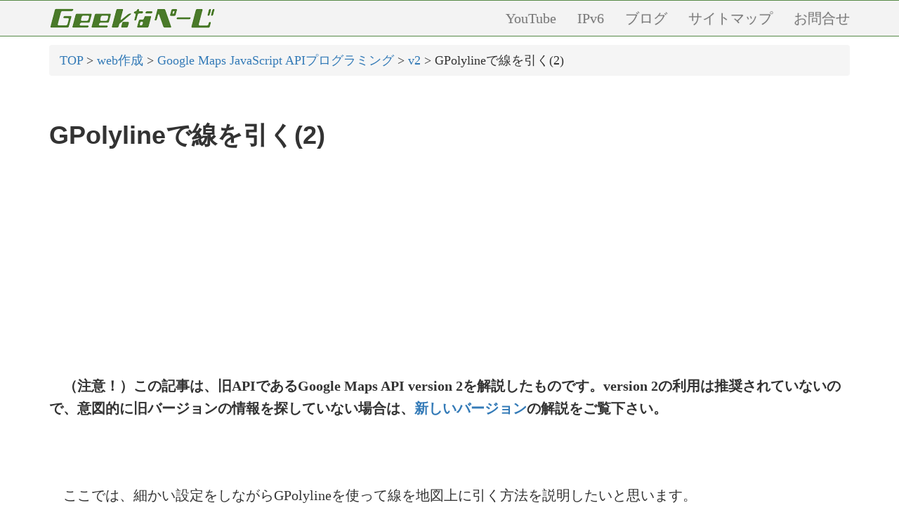

--- FILE ---
content_type: text/html; charset=SJIS
request_url: https://www.geekpage.jp/web/google-maps-api/v2/gpolyline-1.php
body_size: 9545
content:
<!DOCTYPE html>
<html lang="ja">
<head>
<meta http-equiv="Content-Type" content="text/html; charset=Shift_JIS">
<meta name="viewport" content="width=device-width, initial-scale=1.0">
<meta name="ROBOTS" content="NOARCHIVE">
<script async src="//pagead2.googlesyndication.com/pagead/js/adsbygoogle.js"></script>
<script>
  (adsbygoogle = window.adsbygoogle || []).push({
    google_ad_client: "ca-pub-1478564674684163",
    enable_page_level_ads: true
  });
</script>
<link href="/bootstrap/bootstrap.min.css" rel="stylesheet">
<link rel="stylesheet" href="/bootstrap/custom.css" type="text/css" />
<link rel="icon" href="/img/geek-icon.png" type="image/png" />
<link rel="alternate" type="application/rss+xml" title="RSS" href="//www.geekpage.jp/rss.php" />

<title>GPolylineで線を引く(2):Geekなぺーじ</title>

</head>
<body>

  <!-- Navigation -->
  <nav class="navbar navbar-default navbar-fixed-top">
    <div class="container">
      <!-- Brand and toggle get grouped for better mobile display -->
      <div class="navbar-header page-scroll">
        <button type="button" class="navbar-toggle" data-toggle="collapse" data-target="#my-navbar-collapse">
          <span class="sr-only">Toggle navigation</span>
          <span class="icon-bar"></span>
          <span class="icon-bar"></span>
          <span class="icon-bar"></span>
        </button>
        <a class="navbar-brand" href="/"><img src="/img/geekpage-logo.png"></a>
      </div>

      <!-- Collect the nav links, forms, and other content for toggling -->
      <div class="collapse navbar-collapse" id="my-navbar-collapse">
        <ul class="nav navbar-nav navbar-right">
          <li class="hidden">
            <a href="/"></a>
          </li>
          <li class="page-scroll">
            <a href="https://youtube.com/user/geekpage">YouTube</a>
          </li>
          <li class="page-scroll">
            <a href="/ipv6/">IPv6</a>
          </li>
          <li class="page-scroll">
            <a href="/blog/">ブログ</a>
          </li>
          <li class="page-scroll">
            <a href="/about/sitemap.php">サイトマップ</a>
          </li>
         <li class="page-scroll">
            <a href="/contact.php">お問合せ</a>
          </li>
        </ul>
      </div>
      <!-- /.navbar-collapse -->
    </div>
    <!-- /.container-fluid -->
  </nav>

<div id="mainarea" class="container">

<div class="row">
<div class="col-xs-12 col-sm-12 col-md-12 col-lg-12 text-center">

<div class="breadcrumb"><a href="/">TOP</a> &gt; <a href="/web/">web作成</a> &gt; <a href="/web/google-maps-api/">Google Maps JavaScript APIプログラミング</a> &gt; <a href="/web/google-maps-api/v2/">v2</a> &gt; GPolylineで線を引く(2)</div><div class="main">
<h1>GPolylineで線を引く(2)</h1>

<div style="margin:0px 0px 0px 20px;padding:0px">

<script async src="//pagead2.googlesyndication.com/pagead/js/adsbygoogle.js"></script>
<!-- geekpage-responsive -->
<ins class="adsbygoogle"
     style="display:block"
     data-ad-client="ca-pub-1478564674684163"
     data-ad-slot="7747806637"
     data-ad-format="rectangle"></ins>
<script>
(adsbygoogle = window.adsbygoogle || []).push({});
</script>
</div>


<div class="dotted">
<p><strong>（注意！）この記事は、旧APIであるGoogle Maps API version 2を解説したものです。version 2の利用は推奨されていないので、意図的に旧バージョンの情報を探していない場合は、<a href="/web/google-maps-api/">新しいバージョン</a>の解説をご覧下さい。</strong></p><br />
<p>
ここでは、細かい設定をしながらGPolylineを使って線を地図上に引く方法を説明したいと思います。
</p>
</div>


<h2>GPolylineを使ったサンプル</h2>

<p>
前述した<a href="gpolyline-0.php">サンプル</a>は単純に線だけを引いていましたが、今回のサンプルは色、線の太さ、線の透過度などを指定してGPolylineを利用しています。
今回のサンプルは、線の色は赤(#FF0000)、太さは10、透過処理無し(1)という設定でGPolylineを使っています。
</p>

<pre>
<code>
&lt;!DOCTYPE html PUBLIC "-//W3C//DTD XHTML 1.0 Strict//EN"
    "http://www.w3.org/TR/xhtml1/DTD/xhtml1-strict.dtd"&gt;
&lt;html xmlns="http://www.w3.org/1999/xhtml"
    xmlns:v="urn:schemas-microsoft-com:vml"&gt;
  &lt;head&gt;
    &lt;script src="http://maps.google.com/maps?file=api&v=2&key=aaaa"
        type="text/javascript" charset="UTF-8"&gt;&lt;/script&gt;
    &lt;style type="text/css"&gt;
    v\:* {
      behavior:url(#default#VML);
    }
    &lt;/style&gt;
  &lt;/head&gt;
  &lt;body&gt;
    &lt;div id="map" style="width:450px; height:400px"&gt;&lt;/div&gt;
    &lt;script type="text/javascript"&gt;
    //&lt;![CDATA[

    if (GBrowserIsCompatible()) {
      var map = new GMap2(document.getElementById("map"));
      map.setCenter(new GLatLng(36.033333, 139.15), 11);

      var points = [];
      points[0] = new GLatLng(36.060, 139.15);
      points[1] = new GLatLng(36.020, 139.15);
      points[2] = new GLatLng(36.031, 139.00);

<strong>      var polyline = new GPolyline(points, "#FF0000", 10, 1);</strong>

      map.addOverlay(polyline);
    }

    //]]&gt;
    &lt;/script&gt;
  &lt;/body&gt;
&lt;/html&gt;
</code>
</pre>


<h2>表示例</h2>

<p>
表示例です。
</p>

<center>
<iframe src="gpolyline-1.html" width="500" height="450" scrolling="NO" frameborder="0"></iframe>
</center>

<br />


<div class="bottom">

<p>
<img src="/img/icon.png"><a href="/web/google-maps-api/">Google Maps APIプログラミング記事一覧</a>
</p>


<br />

<center>
<a href="http://www.goga.co.jp/solution/mapsapi.html" rel="nofollow"><img src="/img/map_ad_goga.png" /></a>
</center>

<br />

</div>
<div class="text-center lead">
<div>
<a href="/blog/?id=2021-12-20-1">超凄いIPv6解説書(488ページ)を無料配布します！</a>
</div>
</div>


<p>

<script async src="//pagead2.googlesyndication.com/pagead/js/adsbygoogle.js"></script>
<ins class="adsbygoogle"
     style="display:block"
     data-ad-format="autorelaxed"
     data-ad-client="ca-pub-1478564674684163"
     data-ad-slot="5978706029"></ins>
<script>
     (adsbygoogle = window.adsbygoogle || []).push({});
</script>
</p>

</div>
<div class="text-center lead">
<div>
<a rel="sponsored" href="https://network-engineer.jp/ipv6basic"><img alt="IPv6基礎検定" src="/img/ipv6-test-2024.jpg"></a>
</div>
</div>

<h2>YouTubeチャンネルやってます！</h2>

<div class="row">
<div class="col-xs-12 col-sm-6 col-md-6 col-lg-4 text-center youtubebox">
<div class="embed-responsive embed-responsive-16by9"><iframe width="560" height="315" src="https://www.youtube.com/embed/DXMzM9l0CeU" frameborder="0" allow="accelerometer; autoplay; encrypted-media; gyroscope; picture-in-picture" allowfullscreen></iframe>
</div></div>
<div class="col-xs-12 col-sm-6 col-md-6 col-lg-4 text-center youtubebox">
<div class="embed-responsive embed-responsive-16by9"><iframe width="560" height="315" src="https://www.youtube.com/embed/v4ykO9ylEeI" frameborder="0" allow="accelerometer; autoplay; encrypted-media; gyroscope; picture-in-picture" allowfullscreen></iframe>
</div></div>
<div class="col-xs-12 col-sm-6 col-md-6 col-lg-4 text-center youtubebox">
<div class="embed-responsive embed-responsive-16by9"><iframe width="560" height="315" src="https://www.youtube.com/embed/CDVJCwgPLoI" frameborder="0" allow="accelerometer; autoplay; encrypted-media; gyroscope; picture-in-picture" allowfullscreen></iframe>
</div></div>

<div class="col-xs-12 col-sm-6 col-md-6 col-lg-4 text-center youtubebox">
<div class="embed-responsive embed-responsive-16by9"><iframe width="560" height="315" src="https://www.youtube.com/embed/sdR13jN4DW4" frameborder="0" allow="accelerometer; autoplay; encrypted-media; gyroscope; picture-in-picture" allowfullscreen></iframe>
</div></div>
<div class="col-xs-12 col-sm-6 col-md-6 col-lg-4 text-center youtubebox">
<div class="embed-responsive embed-responsive-16by9"><iframe width="560" height="315" src="https://www.youtube.com/embed/LPoRV-8196A" frameborder="0" allow="accelerometer; autoplay; encrypted-media; gyroscope; picture-in-picture" allowfullscreen></iframe>
</div></div>
<div class="col-xs-12 col-sm-6 col-md-6 col-lg-4 text-center youtubebox">
<div class="embed-responsive embed-responsive-16by9"><iframe width="560" height="315" src="https://www.youtube.com/embed/2lgmpHxd1fE" frameborder="0" allow="accelerometer; autoplay; encrypted-media; gyroscope; picture-in-picture" allowfullscreen></iframe>
</div></div>
</div>

</div> <!-- end of row -->

</div> <!-- end of container -->

  <!-- Footer -->
  <footer class="text-center">
    <div class="container">
      <div class="row">
        <div class="col-lg-12">
Copyright (C) Geekなページ.<br />All rights reserved. 無断転載など、私的利用の範囲を逸脱した利用は禁止します.        </div>
      </div>
    </div>
  </footer>

  <!-- jQuery -->
  <script src="/bootstrap/jquery-1.12.4.min.js"></script>

  <!-- Bootstrap Core JavaScript -->
  <script src="/bootstrap/bootstrap.min.js"></script>


<!-- Google tag (gtag.js) -->
<script async src="https://www.googletagmanager.com/gtag/js?id=G-VN8R1644TV"></script>
<script>
  window.dataLayer = window.dataLayer || [];
  function gtag(){dataLayer.push(arguments);}
  gtag('js', new Date());

  gtag('config', 'G-VN8R1644TV');
</script>

<!--
<rdf:RDF
   xmlns:rdf="http://www.w3.org/1999/02/22-rdf-syntax-ns#"
   xmlns:foaf="http://xmlns.com/foaf/0.1/">
<rdf:Description rdf:about="http://www.geekpage.jp/">
   <foaf:maker rdf:parseType="Resource">
     <foaf:holdsAccount>
       <foaf:OnlineAccount foaf:accountName="geekpage">
         <foaf:accountServiceHomepage rdf:resource="http://www.hatena.ne.jp/" />
       </foaf:OnlineAccount>
     </foaf:holdsAccount>
   </foaf:maker>
</rdf:Description>
</rdf:RDF>
-->

</body>

</html>


--- FILE ---
content_type: text/html
request_url: https://www.geekpage.jp/web/google-maps-api/v2/gpolyline-1.html
body_size: 1007
content:
<!DOCTYPE html PUBLIC "-//W3C//DTD XHTML 1.0 Strict//EN"
    "http://www.w3.org/TR/xhtml1/DTD/xhtml1-strict.dtd">
<html xmlns="http://www.w3.org/1999/xhtml" xmlns:v="urn:schemas-microsoft-com:vml">
  <head>
    <script src="http://maps.google.com/maps?file=api&v=2&key=ABQIAAAANpz9YbJ9ituU8znrs9XJRhT9C0HjqPndW8ASVAENg0TnC9eCpxT0fY1KRBtIwNj2R0ym6ijrCZ0FhQ"
        type="text/javascript" charset="UTF-8"></script>
    <style type="text/css">
    v\:* {
      behavior:url(#default#VML);
    }
    </style>
  </head>
  <body>
    <div id="map" style="width:450px; height:400px"></div>
    <script type="text/javascript">
    //<![CDATA[

    if (GBrowserIsCompatible()) {
      var map = new GMap2(document.getElementById("map"));
      map.setCenter(new GLatLng(36.033333, 139.15), 11);

      var points = [];
      points[0] = new GLatLng(36.060, 139.15);
      points[1] = new GLatLng(36.020, 139.15);
      points[2] = new GLatLng(36.031, 139.00);
      var polyline = new GPolyline(points, "#FF0000", 10, 1);

      map.addOverlay(polyline);
    }

    //]]>
    </script>
  </body>
</html>

--- FILE ---
content_type: text/html; charset=utf-8
request_url: https://www.google.com/recaptcha/api2/aframe
body_size: 266
content:
<!DOCTYPE HTML><html><head><meta http-equiv="content-type" content="text/html; charset=UTF-8"></head><body><script nonce="7qhrfmypLKF3gcMvtvwWEQ">/** Anti-fraud and anti-abuse applications only. See google.com/recaptcha */ try{var clients={'sodar':'https://pagead2.googlesyndication.com/pagead/sodar?'};window.addEventListener("message",function(a){try{if(a.source===window.parent){var b=JSON.parse(a.data);var c=clients[b['id']];if(c){var d=document.createElement('img');d.src=c+b['params']+'&rc='+(localStorage.getItem("rc::a")?sessionStorage.getItem("rc::b"):"");window.document.body.appendChild(d);sessionStorage.setItem("rc::e",parseInt(sessionStorage.getItem("rc::e")||0)+1);localStorage.setItem("rc::h",'1769119232039');}}}catch(b){}});window.parent.postMessage("_grecaptcha_ready", "*");}catch(b){}</script></body></html>

--- FILE ---
content_type: text/css
request_url: https://www.geekpage.jp/bootstrap/custom.css
body_size: 2055
content:
html, body {
  height: 100%;
  width: 100%;
}

body {
  overflow-x: hidden;

  font-family: "Times New Roman", "$B^bL@D+(B", YuMincho, "$B%R%i%.%NL@D+(B ProN W3", "Hiragino Mincho ProN", "$B%a%$%j%*(B", Meiryo, serif;

  font-size:18px;
  line-height:1.6em;

  text-align: left;

  font-feature-settings : "palt" 1;
}

h1,h2,h3,h4,h5,h6 {
  font-family: Verdana, Roboto, "Droid Sans", "$B^b%4%7%C%/(B", YuGothic, "$B%R%i%.%N3Q%4(B ProN W3", "Hiragino Kaku Gothic ProN", "$B%a%$%j%*(B", Meiryo, sans-serif;
  font-weight: 700;
  text-align: left;
  margin-top: 1.8em;
}

p,li,td,dd,dt {
  text-align:left;
  font-size: 20px;
  line-height: 1.6em;
}

dd, dt {
  margin-left: 1em;
}
dt {
  font-size: 22px;
}

td {
  padding-top: 0.4em;
  padding-bottom: 0.4em;
}

p {
  margin-top: 1.6em;
  margin-bottom: 1.6em;
  text-align: left;
  text-indent: 1em;
}

ul {
  margin-bottom: 1.6em;
}

.pull-left, .pull-right {
  margin: 1.6em;
}

.center {
  width:96%;
  text-align:center;
}

.breadcrumb {
  text-align:left;
}

.navbar {
  background-color: rgba(240, 240, 240, 0.8);
  border-top: 1px solid #568a47;
  border-bottom: 1px solid #568a47;
  backdrop-filter(20px);

  text-shadow:1px 1px 0 #EEE, -1px -1px 0 #EEE,
              -1px 1px 0 #EEE, 1px -1px 0 #EEE,
              0px 1px 0 #EEE,  0-1px 0 #EEE,
              -1px 0 0 #EEE, 1px 0 0 #EEE;
}

footer {
  margin-top: 1em;
  padding-top: 1em;
  padding-bottom: 1em;
  border-top: 1px solid #568a47;
}

.navbar-brand {
  padding-top:6px;
  padding-right: 0;
  margin-right: 0;
}

.navbar-brand > img {
 padding: 0;
 margin: 0;
}

#mainarea {
  margin-top: 64px;
}

.blackborder {
  border: 1px solid #000000;
}

.roundblackborder {
  border: 1px solid #000000;
  -webkit-border-radius: 6px;
  -moz-border-radius: 6px;
  -ms-border-radius: 6px;
  -o-border-radius: 6px;
  border-radius: 6px;
}

.toppagenew tr td {
  vertical-align: top;
}

blockquote {
  font-style: italic;
}

pre, code, blockquote {
  text-align: left;
}

.rightalignimg {
  float:left;
  margin:10px 36px 24px 36px;
}

.rfc-obsoleted {
  background-color:lightgrey;
}

.youtubebox {
  margin: 0.5em 0;
}
